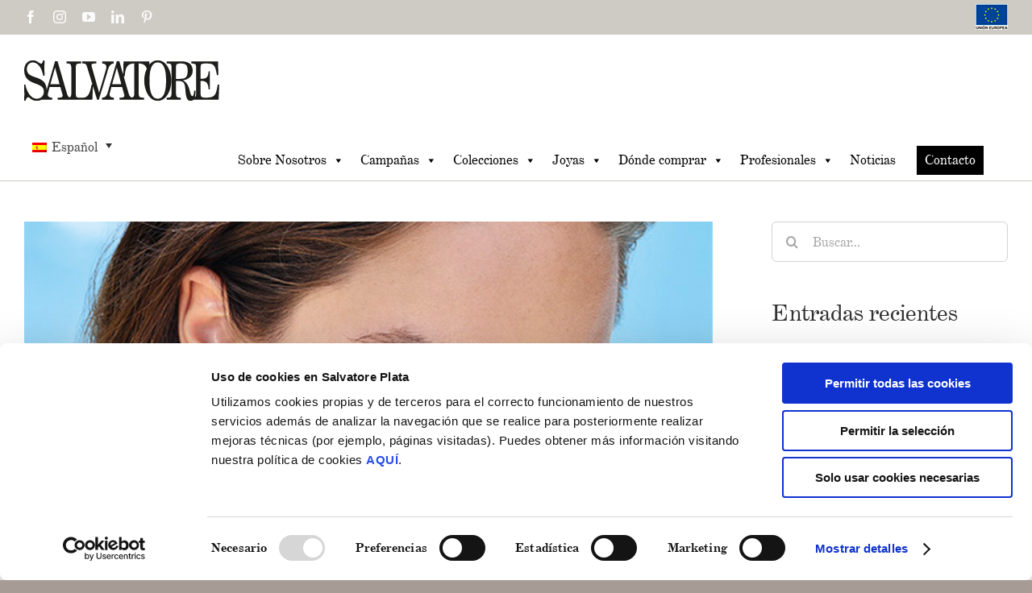

--- FILE ---
content_type: text/html; charset=utf-8
request_url: https://www.google.com/recaptcha/api2/anchor?ar=1&k=6Ld6V5MjAAAAADVELRBEQZ5JU1yfiqUuD03cEsKu&co=aHR0cHM6Ly9zYWx2YXRvcmVwbGF0YS5lczo0NDM.&hl=en&v=PoyoqOPhxBO7pBk68S4YbpHZ&size=invisible&anchor-ms=20000&execute-ms=30000&cb=51u0vn4i16wc
body_size: 48862
content:
<!DOCTYPE HTML><html dir="ltr" lang="en"><head><meta http-equiv="Content-Type" content="text/html; charset=UTF-8">
<meta http-equiv="X-UA-Compatible" content="IE=edge">
<title>reCAPTCHA</title>
<style type="text/css">
/* cyrillic-ext */
@font-face {
  font-family: 'Roboto';
  font-style: normal;
  font-weight: 400;
  font-stretch: 100%;
  src: url(//fonts.gstatic.com/s/roboto/v48/KFO7CnqEu92Fr1ME7kSn66aGLdTylUAMa3GUBHMdazTgWw.woff2) format('woff2');
  unicode-range: U+0460-052F, U+1C80-1C8A, U+20B4, U+2DE0-2DFF, U+A640-A69F, U+FE2E-FE2F;
}
/* cyrillic */
@font-face {
  font-family: 'Roboto';
  font-style: normal;
  font-weight: 400;
  font-stretch: 100%;
  src: url(//fonts.gstatic.com/s/roboto/v48/KFO7CnqEu92Fr1ME7kSn66aGLdTylUAMa3iUBHMdazTgWw.woff2) format('woff2');
  unicode-range: U+0301, U+0400-045F, U+0490-0491, U+04B0-04B1, U+2116;
}
/* greek-ext */
@font-face {
  font-family: 'Roboto';
  font-style: normal;
  font-weight: 400;
  font-stretch: 100%;
  src: url(//fonts.gstatic.com/s/roboto/v48/KFO7CnqEu92Fr1ME7kSn66aGLdTylUAMa3CUBHMdazTgWw.woff2) format('woff2');
  unicode-range: U+1F00-1FFF;
}
/* greek */
@font-face {
  font-family: 'Roboto';
  font-style: normal;
  font-weight: 400;
  font-stretch: 100%;
  src: url(//fonts.gstatic.com/s/roboto/v48/KFO7CnqEu92Fr1ME7kSn66aGLdTylUAMa3-UBHMdazTgWw.woff2) format('woff2');
  unicode-range: U+0370-0377, U+037A-037F, U+0384-038A, U+038C, U+038E-03A1, U+03A3-03FF;
}
/* math */
@font-face {
  font-family: 'Roboto';
  font-style: normal;
  font-weight: 400;
  font-stretch: 100%;
  src: url(//fonts.gstatic.com/s/roboto/v48/KFO7CnqEu92Fr1ME7kSn66aGLdTylUAMawCUBHMdazTgWw.woff2) format('woff2');
  unicode-range: U+0302-0303, U+0305, U+0307-0308, U+0310, U+0312, U+0315, U+031A, U+0326-0327, U+032C, U+032F-0330, U+0332-0333, U+0338, U+033A, U+0346, U+034D, U+0391-03A1, U+03A3-03A9, U+03B1-03C9, U+03D1, U+03D5-03D6, U+03F0-03F1, U+03F4-03F5, U+2016-2017, U+2034-2038, U+203C, U+2040, U+2043, U+2047, U+2050, U+2057, U+205F, U+2070-2071, U+2074-208E, U+2090-209C, U+20D0-20DC, U+20E1, U+20E5-20EF, U+2100-2112, U+2114-2115, U+2117-2121, U+2123-214F, U+2190, U+2192, U+2194-21AE, U+21B0-21E5, U+21F1-21F2, U+21F4-2211, U+2213-2214, U+2216-22FF, U+2308-230B, U+2310, U+2319, U+231C-2321, U+2336-237A, U+237C, U+2395, U+239B-23B7, U+23D0, U+23DC-23E1, U+2474-2475, U+25AF, U+25B3, U+25B7, U+25BD, U+25C1, U+25CA, U+25CC, U+25FB, U+266D-266F, U+27C0-27FF, U+2900-2AFF, U+2B0E-2B11, U+2B30-2B4C, U+2BFE, U+3030, U+FF5B, U+FF5D, U+1D400-1D7FF, U+1EE00-1EEFF;
}
/* symbols */
@font-face {
  font-family: 'Roboto';
  font-style: normal;
  font-weight: 400;
  font-stretch: 100%;
  src: url(//fonts.gstatic.com/s/roboto/v48/KFO7CnqEu92Fr1ME7kSn66aGLdTylUAMaxKUBHMdazTgWw.woff2) format('woff2');
  unicode-range: U+0001-000C, U+000E-001F, U+007F-009F, U+20DD-20E0, U+20E2-20E4, U+2150-218F, U+2190, U+2192, U+2194-2199, U+21AF, U+21E6-21F0, U+21F3, U+2218-2219, U+2299, U+22C4-22C6, U+2300-243F, U+2440-244A, U+2460-24FF, U+25A0-27BF, U+2800-28FF, U+2921-2922, U+2981, U+29BF, U+29EB, U+2B00-2BFF, U+4DC0-4DFF, U+FFF9-FFFB, U+10140-1018E, U+10190-1019C, U+101A0, U+101D0-101FD, U+102E0-102FB, U+10E60-10E7E, U+1D2C0-1D2D3, U+1D2E0-1D37F, U+1F000-1F0FF, U+1F100-1F1AD, U+1F1E6-1F1FF, U+1F30D-1F30F, U+1F315, U+1F31C, U+1F31E, U+1F320-1F32C, U+1F336, U+1F378, U+1F37D, U+1F382, U+1F393-1F39F, U+1F3A7-1F3A8, U+1F3AC-1F3AF, U+1F3C2, U+1F3C4-1F3C6, U+1F3CA-1F3CE, U+1F3D4-1F3E0, U+1F3ED, U+1F3F1-1F3F3, U+1F3F5-1F3F7, U+1F408, U+1F415, U+1F41F, U+1F426, U+1F43F, U+1F441-1F442, U+1F444, U+1F446-1F449, U+1F44C-1F44E, U+1F453, U+1F46A, U+1F47D, U+1F4A3, U+1F4B0, U+1F4B3, U+1F4B9, U+1F4BB, U+1F4BF, U+1F4C8-1F4CB, U+1F4D6, U+1F4DA, U+1F4DF, U+1F4E3-1F4E6, U+1F4EA-1F4ED, U+1F4F7, U+1F4F9-1F4FB, U+1F4FD-1F4FE, U+1F503, U+1F507-1F50B, U+1F50D, U+1F512-1F513, U+1F53E-1F54A, U+1F54F-1F5FA, U+1F610, U+1F650-1F67F, U+1F687, U+1F68D, U+1F691, U+1F694, U+1F698, U+1F6AD, U+1F6B2, U+1F6B9-1F6BA, U+1F6BC, U+1F6C6-1F6CF, U+1F6D3-1F6D7, U+1F6E0-1F6EA, U+1F6F0-1F6F3, U+1F6F7-1F6FC, U+1F700-1F7FF, U+1F800-1F80B, U+1F810-1F847, U+1F850-1F859, U+1F860-1F887, U+1F890-1F8AD, U+1F8B0-1F8BB, U+1F8C0-1F8C1, U+1F900-1F90B, U+1F93B, U+1F946, U+1F984, U+1F996, U+1F9E9, U+1FA00-1FA6F, U+1FA70-1FA7C, U+1FA80-1FA89, U+1FA8F-1FAC6, U+1FACE-1FADC, U+1FADF-1FAE9, U+1FAF0-1FAF8, U+1FB00-1FBFF;
}
/* vietnamese */
@font-face {
  font-family: 'Roboto';
  font-style: normal;
  font-weight: 400;
  font-stretch: 100%;
  src: url(//fonts.gstatic.com/s/roboto/v48/KFO7CnqEu92Fr1ME7kSn66aGLdTylUAMa3OUBHMdazTgWw.woff2) format('woff2');
  unicode-range: U+0102-0103, U+0110-0111, U+0128-0129, U+0168-0169, U+01A0-01A1, U+01AF-01B0, U+0300-0301, U+0303-0304, U+0308-0309, U+0323, U+0329, U+1EA0-1EF9, U+20AB;
}
/* latin-ext */
@font-face {
  font-family: 'Roboto';
  font-style: normal;
  font-weight: 400;
  font-stretch: 100%;
  src: url(//fonts.gstatic.com/s/roboto/v48/KFO7CnqEu92Fr1ME7kSn66aGLdTylUAMa3KUBHMdazTgWw.woff2) format('woff2');
  unicode-range: U+0100-02BA, U+02BD-02C5, U+02C7-02CC, U+02CE-02D7, U+02DD-02FF, U+0304, U+0308, U+0329, U+1D00-1DBF, U+1E00-1E9F, U+1EF2-1EFF, U+2020, U+20A0-20AB, U+20AD-20C0, U+2113, U+2C60-2C7F, U+A720-A7FF;
}
/* latin */
@font-face {
  font-family: 'Roboto';
  font-style: normal;
  font-weight: 400;
  font-stretch: 100%;
  src: url(//fonts.gstatic.com/s/roboto/v48/KFO7CnqEu92Fr1ME7kSn66aGLdTylUAMa3yUBHMdazQ.woff2) format('woff2');
  unicode-range: U+0000-00FF, U+0131, U+0152-0153, U+02BB-02BC, U+02C6, U+02DA, U+02DC, U+0304, U+0308, U+0329, U+2000-206F, U+20AC, U+2122, U+2191, U+2193, U+2212, U+2215, U+FEFF, U+FFFD;
}
/* cyrillic-ext */
@font-face {
  font-family: 'Roboto';
  font-style: normal;
  font-weight: 500;
  font-stretch: 100%;
  src: url(//fonts.gstatic.com/s/roboto/v48/KFO7CnqEu92Fr1ME7kSn66aGLdTylUAMa3GUBHMdazTgWw.woff2) format('woff2');
  unicode-range: U+0460-052F, U+1C80-1C8A, U+20B4, U+2DE0-2DFF, U+A640-A69F, U+FE2E-FE2F;
}
/* cyrillic */
@font-face {
  font-family: 'Roboto';
  font-style: normal;
  font-weight: 500;
  font-stretch: 100%;
  src: url(//fonts.gstatic.com/s/roboto/v48/KFO7CnqEu92Fr1ME7kSn66aGLdTylUAMa3iUBHMdazTgWw.woff2) format('woff2');
  unicode-range: U+0301, U+0400-045F, U+0490-0491, U+04B0-04B1, U+2116;
}
/* greek-ext */
@font-face {
  font-family: 'Roboto';
  font-style: normal;
  font-weight: 500;
  font-stretch: 100%;
  src: url(//fonts.gstatic.com/s/roboto/v48/KFO7CnqEu92Fr1ME7kSn66aGLdTylUAMa3CUBHMdazTgWw.woff2) format('woff2');
  unicode-range: U+1F00-1FFF;
}
/* greek */
@font-face {
  font-family: 'Roboto';
  font-style: normal;
  font-weight: 500;
  font-stretch: 100%;
  src: url(//fonts.gstatic.com/s/roboto/v48/KFO7CnqEu92Fr1ME7kSn66aGLdTylUAMa3-UBHMdazTgWw.woff2) format('woff2');
  unicode-range: U+0370-0377, U+037A-037F, U+0384-038A, U+038C, U+038E-03A1, U+03A3-03FF;
}
/* math */
@font-face {
  font-family: 'Roboto';
  font-style: normal;
  font-weight: 500;
  font-stretch: 100%;
  src: url(//fonts.gstatic.com/s/roboto/v48/KFO7CnqEu92Fr1ME7kSn66aGLdTylUAMawCUBHMdazTgWw.woff2) format('woff2');
  unicode-range: U+0302-0303, U+0305, U+0307-0308, U+0310, U+0312, U+0315, U+031A, U+0326-0327, U+032C, U+032F-0330, U+0332-0333, U+0338, U+033A, U+0346, U+034D, U+0391-03A1, U+03A3-03A9, U+03B1-03C9, U+03D1, U+03D5-03D6, U+03F0-03F1, U+03F4-03F5, U+2016-2017, U+2034-2038, U+203C, U+2040, U+2043, U+2047, U+2050, U+2057, U+205F, U+2070-2071, U+2074-208E, U+2090-209C, U+20D0-20DC, U+20E1, U+20E5-20EF, U+2100-2112, U+2114-2115, U+2117-2121, U+2123-214F, U+2190, U+2192, U+2194-21AE, U+21B0-21E5, U+21F1-21F2, U+21F4-2211, U+2213-2214, U+2216-22FF, U+2308-230B, U+2310, U+2319, U+231C-2321, U+2336-237A, U+237C, U+2395, U+239B-23B7, U+23D0, U+23DC-23E1, U+2474-2475, U+25AF, U+25B3, U+25B7, U+25BD, U+25C1, U+25CA, U+25CC, U+25FB, U+266D-266F, U+27C0-27FF, U+2900-2AFF, U+2B0E-2B11, U+2B30-2B4C, U+2BFE, U+3030, U+FF5B, U+FF5D, U+1D400-1D7FF, U+1EE00-1EEFF;
}
/* symbols */
@font-face {
  font-family: 'Roboto';
  font-style: normal;
  font-weight: 500;
  font-stretch: 100%;
  src: url(//fonts.gstatic.com/s/roboto/v48/KFO7CnqEu92Fr1ME7kSn66aGLdTylUAMaxKUBHMdazTgWw.woff2) format('woff2');
  unicode-range: U+0001-000C, U+000E-001F, U+007F-009F, U+20DD-20E0, U+20E2-20E4, U+2150-218F, U+2190, U+2192, U+2194-2199, U+21AF, U+21E6-21F0, U+21F3, U+2218-2219, U+2299, U+22C4-22C6, U+2300-243F, U+2440-244A, U+2460-24FF, U+25A0-27BF, U+2800-28FF, U+2921-2922, U+2981, U+29BF, U+29EB, U+2B00-2BFF, U+4DC0-4DFF, U+FFF9-FFFB, U+10140-1018E, U+10190-1019C, U+101A0, U+101D0-101FD, U+102E0-102FB, U+10E60-10E7E, U+1D2C0-1D2D3, U+1D2E0-1D37F, U+1F000-1F0FF, U+1F100-1F1AD, U+1F1E6-1F1FF, U+1F30D-1F30F, U+1F315, U+1F31C, U+1F31E, U+1F320-1F32C, U+1F336, U+1F378, U+1F37D, U+1F382, U+1F393-1F39F, U+1F3A7-1F3A8, U+1F3AC-1F3AF, U+1F3C2, U+1F3C4-1F3C6, U+1F3CA-1F3CE, U+1F3D4-1F3E0, U+1F3ED, U+1F3F1-1F3F3, U+1F3F5-1F3F7, U+1F408, U+1F415, U+1F41F, U+1F426, U+1F43F, U+1F441-1F442, U+1F444, U+1F446-1F449, U+1F44C-1F44E, U+1F453, U+1F46A, U+1F47D, U+1F4A3, U+1F4B0, U+1F4B3, U+1F4B9, U+1F4BB, U+1F4BF, U+1F4C8-1F4CB, U+1F4D6, U+1F4DA, U+1F4DF, U+1F4E3-1F4E6, U+1F4EA-1F4ED, U+1F4F7, U+1F4F9-1F4FB, U+1F4FD-1F4FE, U+1F503, U+1F507-1F50B, U+1F50D, U+1F512-1F513, U+1F53E-1F54A, U+1F54F-1F5FA, U+1F610, U+1F650-1F67F, U+1F687, U+1F68D, U+1F691, U+1F694, U+1F698, U+1F6AD, U+1F6B2, U+1F6B9-1F6BA, U+1F6BC, U+1F6C6-1F6CF, U+1F6D3-1F6D7, U+1F6E0-1F6EA, U+1F6F0-1F6F3, U+1F6F7-1F6FC, U+1F700-1F7FF, U+1F800-1F80B, U+1F810-1F847, U+1F850-1F859, U+1F860-1F887, U+1F890-1F8AD, U+1F8B0-1F8BB, U+1F8C0-1F8C1, U+1F900-1F90B, U+1F93B, U+1F946, U+1F984, U+1F996, U+1F9E9, U+1FA00-1FA6F, U+1FA70-1FA7C, U+1FA80-1FA89, U+1FA8F-1FAC6, U+1FACE-1FADC, U+1FADF-1FAE9, U+1FAF0-1FAF8, U+1FB00-1FBFF;
}
/* vietnamese */
@font-face {
  font-family: 'Roboto';
  font-style: normal;
  font-weight: 500;
  font-stretch: 100%;
  src: url(//fonts.gstatic.com/s/roboto/v48/KFO7CnqEu92Fr1ME7kSn66aGLdTylUAMa3OUBHMdazTgWw.woff2) format('woff2');
  unicode-range: U+0102-0103, U+0110-0111, U+0128-0129, U+0168-0169, U+01A0-01A1, U+01AF-01B0, U+0300-0301, U+0303-0304, U+0308-0309, U+0323, U+0329, U+1EA0-1EF9, U+20AB;
}
/* latin-ext */
@font-face {
  font-family: 'Roboto';
  font-style: normal;
  font-weight: 500;
  font-stretch: 100%;
  src: url(//fonts.gstatic.com/s/roboto/v48/KFO7CnqEu92Fr1ME7kSn66aGLdTylUAMa3KUBHMdazTgWw.woff2) format('woff2');
  unicode-range: U+0100-02BA, U+02BD-02C5, U+02C7-02CC, U+02CE-02D7, U+02DD-02FF, U+0304, U+0308, U+0329, U+1D00-1DBF, U+1E00-1E9F, U+1EF2-1EFF, U+2020, U+20A0-20AB, U+20AD-20C0, U+2113, U+2C60-2C7F, U+A720-A7FF;
}
/* latin */
@font-face {
  font-family: 'Roboto';
  font-style: normal;
  font-weight: 500;
  font-stretch: 100%;
  src: url(//fonts.gstatic.com/s/roboto/v48/KFO7CnqEu92Fr1ME7kSn66aGLdTylUAMa3yUBHMdazQ.woff2) format('woff2');
  unicode-range: U+0000-00FF, U+0131, U+0152-0153, U+02BB-02BC, U+02C6, U+02DA, U+02DC, U+0304, U+0308, U+0329, U+2000-206F, U+20AC, U+2122, U+2191, U+2193, U+2212, U+2215, U+FEFF, U+FFFD;
}
/* cyrillic-ext */
@font-face {
  font-family: 'Roboto';
  font-style: normal;
  font-weight: 900;
  font-stretch: 100%;
  src: url(//fonts.gstatic.com/s/roboto/v48/KFO7CnqEu92Fr1ME7kSn66aGLdTylUAMa3GUBHMdazTgWw.woff2) format('woff2');
  unicode-range: U+0460-052F, U+1C80-1C8A, U+20B4, U+2DE0-2DFF, U+A640-A69F, U+FE2E-FE2F;
}
/* cyrillic */
@font-face {
  font-family: 'Roboto';
  font-style: normal;
  font-weight: 900;
  font-stretch: 100%;
  src: url(//fonts.gstatic.com/s/roboto/v48/KFO7CnqEu92Fr1ME7kSn66aGLdTylUAMa3iUBHMdazTgWw.woff2) format('woff2');
  unicode-range: U+0301, U+0400-045F, U+0490-0491, U+04B0-04B1, U+2116;
}
/* greek-ext */
@font-face {
  font-family: 'Roboto';
  font-style: normal;
  font-weight: 900;
  font-stretch: 100%;
  src: url(//fonts.gstatic.com/s/roboto/v48/KFO7CnqEu92Fr1ME7kSn66aGLdTylUAMa3CUBHMdazTgWw.woff2) format('woff2');
  unicode-range: U+1F00-1FFF;
}
/* greek */
@font-face {
  font-family: 'Roboto';
  font-style: normal;
  font-weight: 900;
  font-stretch: 100%;
  src: url(//fonts.gstatic.com/s/roboto/v48/KFO7CnqEu92Fr1ME7kSn66aGLdTylUAMa3-UBHMdazTgWw.woff2) format('woff2');
  unicode-range: U+0370-0377, U+037A-037F, U+0384-038A, U+038C, U+038E-03A1, U+03A3-03FF;
}
/* math */
@font-face {
  font-family: 'Roboto';
  font-style: normal;
  font-weight: 900;
  font-stretch: 100%;
  src: url(//fonts.gstatic.com/s/roboto/v48/KFO7CnqEu92Fr1ME7kSn66aGLdTylUAMawCUBHMdazTgWw.woff2) format('woff2');
  unicode-range: U+0302-0303, U+0305, U+0307-0308, U+0310, U+0312, U+0315, U+031A, U+0326-0327, U+032C, U+032F-0330, U+0332-0333, U+0338, U+033A, U+0346, U+034D, U+0391-03A1, U+03A3-03A9, U+03B1-03C9, U+03D1, U+03D5-03D6, U+03F0-03F1, U+03F4-03F5, U+2016-2017, U+2034-2038, U+203C, U+2040, U+2043, U+2047, U+2050, U+2057, U+205F, U+2070-2071, U+2074-208E, U+2090-209C, U+20D0-20DC, U+20E1, U+20E5-20EF, U+2100-2112, U+2114-2115, U+2117-2121, U+2123-214F, U+2190, U+2192, U+2194-21AE, U+21B0-21E5, U+21F1-21F2, U+21F4-2211, U+2213-2214, U+2216-22FF, U+2308-230B, U+2310, U+2319, U+231C-2321, U+2336-237A, U+237C, U+2395, U+239B-23B7, U+23D0, U+23DC-23E1, U+2474-2475, U+25AF, U+25B3, U+25B7, U+25BD, U+25C1, U+25CA, U+25CC, U+25FB, U+266D-266F, U+27C0-27FF, U+2900-2AFF, U+2B0E-2B11, U+2B30-2B4C, U+2BFE, U+3030, U+FF5B, U+FF5D, U+1D400-1D7FF, U+1EE00-1EEFF;
}
/* symbols */
@font-face {
  font-family: 'Roboto';
  font-style: normal;
  font-weight: 900;
  font-stretch: 100%;
  src: url(//fonts.gstatic.com/s/roboto/v48/KFO7CnqEu92Fr1ME7kSn66aGLdTylUAMaxKUBHMdazTgWw.woff2) format('woff2');
  unicode-range: U+0001-000C, U+000E-001F, U+007F-009F, U+20DD-20E0, U+20E2-20E4, U+2150-218F, U+2190, U+2192, U+2194-2199, U+21AF, U+21E6-21F0, U+21F3, U+2218-2219, U+2299, U+22C4-22C6, U+2300-243F, U+2440-244A, U+2460-24FF, U+25A0-27BF, U+2800-28FF, U+2921-2922, U+2981, U+29BF, U+29EB, U+2B00-2BFF, U+4DC0-4DFF, U+FFF9-FFFB, U+10140-1018E, U+10190-1019C, U+101A0, U+101D0-101FD, U+102E0-102FB, U+10E60-10E7E, U+1D2C0-1D2D3, U+1D2E0-1D37F, U+1F000-1F0FF, U+1F100-1F1AD, U+1F1E6-1F1FF, U+1F30D-1F30F, U+1F315, U+1F31C, U+1F31E, U+1F320-1F32C, U+1F336, U+1F378, U+1F37D, U+1F382, U+1F393-1F39F, U+1F3A7-1F3A8, U+1F3AC-1F3AF, U+1F3C2, U+1F3C4-1F3C6, U+1F3CA-1F3CE, U+1F3D4-1F3E0, U+1F3ED, U+1F3F1-1F3F3, U+1F3F5-1F3F7, U+1F408, U+1F415, U+1F41F, U+1F426, U+1F43F, U+1F441-1F442, U+1F444, U+1F446-1F449, U+1F44C-1F44E, U+1F453, U+1F46A, U+1F47D, U+1F4A3, U+1F4B0, U+1F4B3, U+1F4B9, U+1F4BB, U+1F4BF, U+1F4C8-1F4CB, U+1F4D6, U+1F4DA, U+1F4DF, U+1F4E3-1F4E6, U+1F4EA-1F4ED, U+1F4F7, U+1F4F9-1F4FB, U+1F4FD-1F4FE, U+1F503, U+1F507-1F50B, U+1F50D, U+1F512-1F513, U+1F53E-1F54A, U+1F54F-1F5FA, U+1F610, U+1F650-1F67F, U+1F687, U+1F68D, U+1F691, U+1F694, U+1F698, U+1F6AD, U+1F6B2, U+1F6B9-1F6BA, U+1F6BC, U+1F6C6-1F6CF, U+1F6D3-1F6D7, U+1F6E0-1F6EA, U+1F6F0-1F6F3, U+1F6F7-1F6FC, U+1F700-1F7FF, U+1F800-1F80B, U+1F810-1F847, U+1F850-1F859, U+1F860-1F887, U+1F890-1F8AD, U+1F8B0-1F8BB, U+1F8C0-1F8C1, U+1F900-1F90B, U+1F93B, U+1F946, U+1F984, U+1F996, U+1F9E9, U+1FA00-1FA6F, U+1FA70-1FA7C, U+1FA80-1FA89, U+1FA8F-1FAC6, U+1FACE-1FADC, U+1FADF-1FAE9, U+1FAF0-1FAF8, U+1FB00-1FBFF;
}
/* vietnamese */
@font-face {
  font-family: 'Roboto';
  font-style: normal;
  font-weight: 900;
  font-stretch: 100%;
  src: url(//fonts.gstatic.com/s/roboto/v48/KFO7CnqEu92Fr1ME7kSn66aGLdTylUAMa3OUBHMdazTgWw.woff2) format('woff2');
  unicode-range: U+0102-0103, U+0110-0111, U+0128-0129, U+0168-0169, U+01A0-01A1, U+01AF-01B0, U+0300-0301, U+0303-0304, U+0308-0309, U+0323, U+0329, U+1EA0-1EF9, U+20AB;
}
/* latin-ext */
@font-face {
  font-family: 'Roboto';
  font-style: normal;
  font-weight: 900;
  font-stretch: 100%;
  src: url(//fonts.gstatic.com/s/roboto/v48/KFO7CnqEu92Fr1ME7kSn66aGLdTylUAMa3KUBHMdazTgWw.woff2) format('woff2');
  unicode-range: U+0100-02BA, U+02BD-02C5, U+02C7-02CC, U+02CE-02D7, U+02DD-02FF, U+0304, U+0308, U+0329, U+1D00-1DBF, U+1E00-1E9F, U+1EF2-1EFF, U+2020, U+20A0-20AB, U+20AD-20C0, U+2113, U+2C60-2C7F, U+A720-A7FF;
}
/* latin */
@font-face {
  font-family: 'Roboto';
  font-style: normal;
  font-weight: 900;
  font-stretch: 100%;
  src: url(//fonts.gstatic.com/s/roboto/v48/KFO7CnqEu92Fr1ME7kSn66aGLdTylUAMa3yUBHMdazQ.woff2) format('woff2');
  unicode-range: U+0000-00FF, U+0131, U+0152-0153, U+02BB-02BC, U+02C6, U+02DA, U+02DC, U+0304, U+0308, U+0329, U+2000-206F, U+20AC, U+2122, U+2191, U+2193, U+2212, U+2215, U+FEFF, U+FFFD;
}

</style>
<link rel="stylesheet" type="text/css" href="https://www.gstatic.com/recaptcha/releases/PoyoqOPhxBO7pBk68S4YbpHZ/styles__ltr.css">
<script nonce="_iOYoWbs4kDtMYDE2Zn1CQ" type="text/javascript">window['__recaptcha_api'] = 'https://www.google.com/recaptcha/api2/';</script>
<script type="text/javascript" src="https://www.gstatic.com/recaptcha/releases/PoyoqOPhxBO7pBk68S4YbpHZ/recaptcha__en.js" nonce="_iOYoWbs4kDtMYDE2Zn1CQ">
      
    </script></head>
<body><div id="rc-anchor-alert" class="rc-anchor-alert"></div>
<input type="hidden" id="recaptcha-token" value="[base64]">
<script type="text/javascript" nonce="_iOYoWbs4kDtMYDE2Zn1CQ">
      recaptcha.anchor.Main.init("[\x22ainput\x22,[\x22bgdata\x22,\x22\x22,\[base64]/[base64]/MjU1Ong/[base64]/[base64]/[base64]/[base64]/[base64]/[base64]/[base64]/[base64]/[base64]/[base64]/[base64]/[base64]/[base64]/[base64]/[base64]\\u003d\x22,\[base64]\\u003d\x22,\[base64]/[base64]/CrXzDgMK6JXjCl8KEwqE5wqTCuR/[base64]/DhsOHXMK3SVgaB8OcAMOgw5fDmD3DlMOqwqYlw7BvPEp4w5fCsCQ5V8OLwr0fwozCkcKUA2Evw4jDlhh9wr/Dn0AtClvCjFzDg8OGSUN4w4TDlsOqw5AAwpXDnzvCrnvCp1PDkF4zDyDCs8Kkw4lFJ8K7Hi5Hw7MWwqoSwojDiTkVKsO1w73DtMOhwovDjsKDFMKKLsOJG8OyRMKbG8ODw4DCk8OHecKwWUFTwojCpsOiEMKGfMO7eyHDtQ/CkcOOwqzDo8OVJxRVw6TDmMOOwqRkw6bCv8OMwqHDpcK6GnTDoEXCsF3CoFPCrcKNBXHDgUMzaMOsw7I/C8Orb8ORw7A0w63DpVPDjiggw6HCpMOQw5cwS8KADwIoE8OkIHDClRDDpsO4TA8OQsKzRCQuwrNyWkPDsn0pFFHCkcOCwpw0Tz7CoAjClkLDiAMRw5J/wobDt8KDwoHCm8KBw5jDp3PCgcKNP2XCj8OLCMKkwqcrJcK6cMOuw4MCw6kdDzLDojHDp3wNVsKLIUjCow7DvXUidlhGw5U1w758woM9w5bDilDDvMKLw4w2esKiDWXCkCQWw7nDkMOxdl54XMOWMsOAZ0DDkMKxK3Zjw6prDsK0WcKcDEpNHMOPw7DDoUdawrQ/[base64]/CvhUGTsO3ccKfAkJdw7/DjV3Dt8K9UcK1WsK/IMOqQsKQD8ODw6xKw5ZHOBrDgislLTfDjHHCvT8DwqhtBwQwBgsYKlTCu8OMYMKMAsK9w7fCojrDviLCr8O0wqXCly9Bw7TCocK4w4EII8OdTcOxwr/DpzrDsA7DgTklZcKwdWPDphBTL8Kzw7dDw69ZfMKHfzIjw4/Cgjt2P1gmw4bDlMK3ODDClMOzwqzDkMOlw5U9WHpdwonDv8K0w5NifMKow4LDn8KyEcKJw4rDosKQwo3CumMgEMKXwrxnw5R7EMKHwqvCtMKmPwjCmcOhbw/Cq8KFORrChMKVwoDCqlvDmhXCgsOYwqt8w43CpcOyEWHDmRzCoVzDqcOTwpvDvzzDgEkww4AULMOaX8OUw5vDlxDDjiXDiT3Dvzp3K3sDwpsJwq3CoysIHMOnF8ORw6NdXR4owog3XVTDry3Ds8O/[base64]/[base64]/[base64]/ChsK2wph0IMKcYMKlwpXDlsOFw5hIw6bDjhvChcKiwo0sbWFvIRJNwq/[base64]/DgcK7XcOSGMOqMhF3S8OmYcOefBdELibCt8OIw7B5aMO/bG8RDFR9w5vCl8ONCjzDvTLDtCjCgwjCvMKpwqpuLMOPw4HCjg/CncOJazDDvF0wFhZBasK8bsKwdALDvjV2wqkGLQDDp8K/[base64]/CnCFPwpdTwpwoJHcIwpTDlsO7ecOeW8KsVcK0b1Y0wqFUw7rDolHDtw3Ck3djFMKnwpoqLMO5wpMpwpPDoX/[base64]/Cp10uwqnCsRZYO0bDhcO2M1QcaS9lwrDDoERdLywnwr9ENcOdwrMEb8KjwqEUw5EFQsOnwo/DoV41wpXDsk7CpsOKciPDjsKgZMOuZ8K5wp/DhcKgMGhOw7LDoBFTNcKwwqpYdh7CkDU/w4YSH2JwwqfCmGtaw7TDscOifsOywpDDmQ3CvmMzw53CkylucmVWMWDClyRXEsKLICLCksKjw5V4X3J0wqs0wogsJG3CscKfanNnPU89wpjCscO9GDPCoFPCqn4WZMOzV8KLwrUbwozCv8Oxw73Ct8OVwpg2MsKSwpFxKMKfw4HCn0HCrMO+wp/Cnjpqw5PCh1DCmwHCr8O/Wy/Dj1Jgw6zDmxBjw7DCo8Kcw5zDrmrClcO0w7kDwoPDo3vCsMOkGwImw4LDozfDvsKxXsKMYMOybRzCrg90dsKIR8OsBxLCpcODw45tWmbDm2wTb8ODw4HDhcKDH8OINcOMbsKsw43Ch2LDvh7Dl8KuccKrwq5QwpzDuT58dArDi0vCpUx/TFFFwqTDoVzCvMOmBBHCpcKPOsKwecKkUEXCisKdwrnDtsKzVxDCjibDnEAXw5/[base64]/wrbCg3jDlQLCqF/DhMOzUsKIMMOEX8ObwqzDsMOoBVDCrmZJwrMjwpIdw6/CuMKYwr1UwrHCr3UGWFEPwoYaw6/[base64]/w5EKMxDDtBxew5jCphFQw5FuTWJKw5gXw75Fw5jCksKoOMKzcB4Pw7UdOMKnwo7CvsODOmPCuEkMw7ZswoXDhMKaQE/DjsOiU3nDr8KqwrrCtcOtw6bCg8K+U8OMdwfDkMKVCcOnwo8gGCnDl8Oxwp0BeMKqwqLDphAIAMOGXMKlwqPCjsKXDj3Cg8KeHsKow43CgBDCgyfDucKNMS5Fw7jDk8ORRzBIw7Brwq96KcOEwrRqE8KMwp7DqwjChxUeEMKFw6PCpi5yw7vCrAs9w5VHw4ANw7c/BkLDlT/CpRnChsOPQ8OuTMK0w4XDhcOywrkowoLCssKIPcO5wpsDw7NWEi4ZHEcxwpPChcOfGxfDvsObCsKuUsOfNi7CosKyw4HDpUxvKQ3DpcOPA8OBwo0gYgbDqEo+wqnDty7Cn1LDmMOQbMOja0XDhx/DpAnCj8Orw5HCrcOvwqrDtz8rwq7CvsKBPMOqwpBMQcKZK8KqwqcxDcKWwrtGKcKDw7/CtQwMdD7Dq8K1ZRNAwrAKw5TCmMOiYMKbwp4Ew5/[base64]/OcOUYMKLMSoFfUdZO8KLw7g2GRzCtsKCwojCoiZ4w4PCjw8WOcKjXzTCjcKfw5LDtcOfWR14IMKOblvCsAMtw4TCpsKNKcOYw53Drx3DpgHDoGfCjVrCtcOjw6TDhsKhw4xywr/DiUHDksK/IBgtw6YDwoHDp8O5wqLCgMOEwohmwpnDkMK6J1TCjmbClFJYNMOzWMOpCGN4KlbDlFoJw6oywrbCqXkPwowUw4pvAAnCtMK1w5jDvMOkQsK/M8O6TgLDt1TCkhTChcKlJSfDgMKyKmwlwqXDoTfCjcOwwrrDjS7Crhsjw6h4YcOEcnkUwpkwEw/Ch8Ktw4dEw5AsfHXCqkF6wrg5w4fDuWrDsMO0w5tQJT3DiDnCo8O8P8KXw6F+w5EVP8OIw7DChVfDlirDrsOMQcOHSXXDkCgpPcOJNg4Zw57Cs8O8VhTDjsKRw5pwRS/DrsKQw4fDhcO6w6RJHFjCsRbChsKrJzxPDMOuQ8K5w4TCi8KEGVV9wqYGw4zDmsO7dcK2b8O9wq0hdSjDsGMdXMOFw5dMw5LDl8O0QMKewpzDrz5vDnzChsKhwqnCtxvDscOhYsOYBcOybxDDrsOLwq7DkMOqwpzDgsKDajfCtiplwpg3NcKsOcOgag7CgCk/ZBwOwrTCp2IobjVsUMKvO8KCwoolwr5Wf8O3AwPDn2LDiMKsVEHDtkpmBcKnwqXCqjLDlcKDw7ltdjbCpMOCwqTDuHk4w5jCrAPDh8OMw5bDqxXDng/CgcKCwo5YXMKQJMKuwr1DeU7DgmsScsKvwoQXwofClFnDjW7CvMOJwqfDkBfCmcO6w4bCtMK/CXMQEMOcw5DDqMOsSjjChW/[base64]/ChSEvwrcHaAZ5wp5Nw7HDiMOeQhQTw49Aw7jDv8KaM8OEw7RAw48KL8K+wogGwpHDqDFdDhhGwoADw4XCpcKgwpfCuDB+wqdVwpnDvRDDusKaw4AkccOnKxTCsGcydFTDgMOYJ8Kuw5VncWjCkDMlVsOBw5LCisKuw53CkcK0wrrChcOYLgzCnMKNLcK/wqnDlAtCDMOVw7XCs8K9wrnCkkHCh8ONMHVVIsOkCMKhXQJEI8OROFnDkMK9U1RAw4AJYxZIwpHCtsKVw4vDksKbHDpFwo1Wwq41w4fCgDd0wqFdworDu8OTbMKRw77CsgfCh8KlNzAiWsKrwovCtFcjZWXDuC/DqGFqwqvDmMKBSDnDkDkYBMOawrDDknzCgMOHwplOw7peCUQrBmFQw5XCssKWwrNAPGXDoBrDmMK0w63DlHPDqcONOizDocKNP8KrZ8Kcwo7ChjrCt8Kxw6vCkV3CncKMw4TDuMOBw617w7YrOMOwSyvCicKYwp7Cj0fCj8OHw6DCoDgSIsO5w4/DnRLDtkfCisKvC1bDmQHCncKIEGPCg3cwXcKDwrzDhAw6Xw3Cq8K6w58VVQkTwoXDkSnDj0N3U21Lw5TDuQ8gaFhvCQbChlgGw6LDoW/[base64]/wolqw5nDrnELK8OOw43DusOlw4TCtsKUwozDoDcYwrrDicO5w4hgBsKzwpYiw7TDil3DhMKMwqLDuyQow5duw7rCp0rCuMO/wpVGSMKhwqbCo8K5KDHDlkEcwpHCoisEVsOlwpQAdkzDtcKHRELCmsO/SsK5S8OLWMKSY2zCh8OLwpjCkMK5w7LCgHNaw4xbwo5WwocpEsKlwqEseXzCgsOtPWXDuh09eDoVZDHDlsKjw6zCg8O8wpPCjlrDiBt5GgzChn0qHMKVw5zCjMO6wpDDpsOCL8ObaRPDtcKXw7g8w45gLsO/ZcOJUsKFwphFGzx7a8KFBMOhwqXCnGNbJnTCpcO6Oh1LRsKhecOQVAhXZsKhwpRfwq1mEFDCgk0/w6nDoDgKIW1Xw63DvMKdwr8yC17DiMOywogFcAAKw5Y2w68sPcKRMz/ClMO6wovCjB9/[base64]/Cu2XDtj9vwqwfwqvCo3gNw5XDp8KGwqM/I0fDpGfDj8OGMl/[base64]/CtcKlw77CtGExwqMCLEXCicOEwpt2wo98woo7wofCnxPDi8OVZATCj3AQNhvDpcOWw7HCqcK2aAx/w7jCqMORwpFiw4M3w4tDHBfDtFfDhMKgwqvDlcKSw5R9w6/CgW/DoA9jw5nClMKTE2s5w5oCw4rCo2YsasOvDsO/dcKQE8OewpXCryfDmcOyw7/DtnYrNMKjeMOxMEXDry15TcKrUMKYwpvDgHkFW3HDh8K3wrnDgcKlwoEILCbDryPCunUKF21jwrV2GcO8w6vDqsKKwrPCnMOWw4LCicK6LsKzw5opNsOnAD0CDWXDpcOOwp4Iw5sCwqMFJcOzwoLDvSRqwoN9TltZwrxPwpJDW8K4M8OZw7nCkMOrw4t/w6LChsOKwpjDuMO3TBfDjF7DoAgOLRQnHhrCsMObfMODIcKAVcK/AsK0fcKvMsO/[base64]/[base64]/wqzDvDFAfsOMVsKYb8KXw4oPPzESL0DDvcO/HTkkwovCpAfCiAnCgsKNScKywqNwwoJPwod4w5bCkxPDmyVWZUUXSErDghDDmBPCoCFUJ8KSwo1twrbCjUTCpsKZwr3Dj8KzYUjCu8KQwr05wrPCssKdwrIXW8KeQ8O6wo7Dr8OrwohNw7kEOsKXwo3Ch8OAKMKbw7Y/PsOjwo42bWLDri7Di8OrbMO7SsOfwrbDmDAKXsO4ScOdw75owoEEwrZ8w4Vyc8OMUkfDgVklw6cKFHBDFgPCoMKCwpo2TcOgw6fDqcOww5RDVRULKcO/[base64]/w4M9E8KjVMKwPAh/[base64]/dsOQwobDjGNUwqPDtCcew4Zvw7vDlhcswqzDqsObw6l/PMKdWcOEdR/CgzVTaUAqP8O3YcOgw5cEJFfDohzCi1bDiMOkwqLDj14HwoDDlE7CtATCl8OuOsONSMKfwpXDk8OKV8Kmw6TCnsK2LcKCw7VGwrkxMMKQNcKTBsOLw40ueEvCvsOfw4/[base64]/DiSp5Mws3c1Zfwo7CqcOHMcKNGsO0w4LCtz3CjmzCowdlwrl2w7vDhWYfHT9lFMOYchVYw7jCp3HClsKnw4x6wpPCpcKZw6/Cq8Kww50lwovCgAhWw43CucKvwrPCnMOawrnCqD4vwpEtw6/DoMORw4zDtQXCi8KDw5BmNX8EEAbCtVNvcU7DhQHDmiJ9WcKkw7bDskDCh3JEHsK4woN+DsKFQQ/CtsK9w7hoJ8OyeRfDq8Ozwo/DusO+wrTDizTCuls6Si8vwqXDkMOaDcOMTxVHcMOiw6J9woHCgMKOw7DDu8KFwpjDicKUCAfCrFgNwpUbw4DDlcKsexvCvQ1RwrU1w6bCj8OFwpDCqV0+woXCpU0/wrxeD1zDpsKBw4jCo8OzUxJnVTtNwo3CjsOIIF7DoD9AwrXCln4dw7LDv8OdZRXCnAHClSDCmwrCn8O3R8ORwpFdHcKpZMKow5QoHcO/wqtoEsO5wrFbfxnCjMKAesO8wo1JwqdBVcKYwpnDuMK0wrXDksOhVDdYVHsSwoc4WQbCu05ww6jComJtVFPDmsOjOSknGm/DlsOTw6gkw5fDg3PDsHbDtATCusOgUGYCNU0XFHQAYsKGw6xGDTwnQ8K/ZcOXBsOIw549Rm0aZQFewrTCg8OqY1VgPjHDtcK+w70ew4HDvwwzw5M9RAoqUMKhwqhUN8KMZD1KwqXDoMKawqINwqIiw40rBcONw5jChMKEMMOAYm9swoLCq8O/w7vCoFjDoCbDscKHU8O0PG9Aw67CnsKTwpQAB2JMwrvDp1DDtMOefsKJwpxjWDrDrzrCj0JDw55gGjRDwr9Pw73Dn8KCHXbCkWnCpMKFSgPCmC/Dj8OKwp9AwqfDmMOEKmDDq2RzHiHDq8ODwrnDrcKJwpVnVsK5VcKbwqU7XSoBIsOSwpQswoVZD1VnAjQEVcOAw78gLQEgXFXCtsOGJ8K/wpLDjH/CvcKdYD/[base64]/CnlTCkkBLC8K8asKsLHoXw7o7TsOwwrJwwpF7ZsK7w6wNw79uWsO/wrxNDsOuMsO3w6ESwpE5P8OGw4VZZg98USNSw5QRKQzDgnx0wqTDvGfDiMKeZDXCm8OXwobDlsOFw4cmwpwueSUwE3ZEA8KiwrwiY2hRwp5yfMOzwprCo8KzN07DqcKNwqlNCVjDrwYJwpcmwp1IP8OEwr/CsAhJG8OLwpIbwobDvwXCp8OUK8KzM8OWI2HCpT7CvcOUw6rCiSIKbMKSw6DCs8OjDlPDhsO9wrYpwoTChcO9EsOCwrvCtcKXwoLDv8KQw6TChcOhb8O+w4nDl2A/[base64]/CrzLDvcK1wq8/[base64]/wq7CpnYiNsOiWsOkW8OJwpXCkMOPw6jDsG08WsKyLMO6UWYUwr/Du8OpMMK+X8Kxe2NGw6/CqzYFDSAKwpzCuTrDp8Kow4XDu3HCv8OPJz7CgcKiDcKkwqDCuElQTsKiLMKDJsK+FMO8w5XCkFfCoMKrfWEtwp9cBMOqDW01PMKfFcO7w5LDh8Kww6HCpMOCOMODRA4EwrvCqcKBw5s/wqrDg2TDkcK5wrXDuEbCtAvDq1AIwqHCsFdEw4rCoQ/DvkBOwoHDgUPDocO9VFnCgcOZwqlWdcKoGFk1H8KFw4Niw4zDpcKOw6TCjg0jK8Olw5rDq8KuwqZdwpQVQsKSVVbCvGfCicOSw4zCocKAwooGwrHDoG7Doz/DjMKgw7ZdaFdFXXvCgFHChiPCpcO6w5/DscOWWsODccOswpQSDsKUwoxcw4h6woFZwqNnJcO2w4/CgifCgsKcTnYFD8KAwojDpgMKwp1wZ8KmMMOJLhjCsXtoLmHCiitgw4w/SsK+FcK9w4PDmnHClmPDm8O4bMOTwqLDpnnCgl/ChnXCiwxBOsOBwqnCmhMhwr9Yw6zCvllDMHk0ATNbwqfDoSTDq8ODU1TCl8OmWl1Sw6Yiw6lWwqp+wqnDpA9Kw6fDqk/DnMO4LEvDsxBIwovDl2t+OgPCgDQgdsKWTVjCgXcgw5TDssKiwqkTcnjCoF0JJMKzFcO1w5fDggvDu3vCkcK7B8KUworCvsO1w5hGNQTDqsKGe8Kiw7Z9GcOCw5kewrTCn8KcGMK/w5kvw5tgesKcWlfCt8Oswq1Pw4vCqMKew4HDhcOTMTLDgMONGTTCpkzCi3vCl8Onw5cxZ8OjcEtBJidDZEQzw5LDoikaw5DCqTnDpcOXw5w5w67DsWAzeQbDpVokF1TDjhM1w44JFAvCv8O1wp/CtTVaw4xLw6HDlcKiwqDCp2PChsOJwqQLwrzCmMK+YMKbO04Iw4AsRsK7e8KeHTtQSMOnwprCiR/[base64]/woIMwrLCt2xidMKcUMKEW8O/w4TDumddOMOEwr/CnsKew7fClsKvw7nDvmIawr81DEzCtcKbw7BLIcOvR01JwqI7L8OawrDChiE5wp/CuSPDuMOkw60xNDnDmsOlw7k7WATDm8OJAcOTTcOhw4UCwrc+KE7DvsOlIMOlGcOoPEDDkF0rwoXCvsOZEnPDsWTCkDBWw7TChwo+J8OlJ8OwwrjCln0rwpLDimbDmmfCvz/CqVTCoy3DgsKTwpcDB8KWfVzCqDbCvMOBQMOdVHfCp0TCoX3Dvi3CgcOCAg9vw7J5wqjDp8K7w4jDtXvCq8OVw6TCj8OYWzHCuWjDj8OoIcKSXcOndMKLfMKjw4LDtsOjw5NpLGHCgXjCusOHf8ORwr/CgMORRgcZb8K/w4NWSF4dwp5mX07Dn8OOF8Kqwq0eX8Kgw6QMw7fDnMKLw6/Dj8Oww6DCtcKIUhzCniEHwoLDgh3Cn1fCqcKQJMOQw7ReIcKiw49afMOrwpF0Wlwiw41vwovCqMK6wq/Dn8OtXVYBbcOvw6bCn0TCj8KcbsK6wqnDlcOVw5jCgRXCocOKwrpFKcOXPVIvGsOkMHXDsFE0fcKsNsKFwpJdOcO2wqXDlhwjAm8Zw4oFwr3DksOawq/[base64]/VRJBwrDDh8KAw7zDqx50woMlwr3DqT7CoRnCocOAwq7Crx4GbsKGwqbDkSzCkRspw4N4wrrDncOAJThhw6IDwrTCtsOow7RSLUDDq8OaHsOJGsKIK0omVgQ+HsOCw4w1ISHCqcKgacKrZ8OrwrjCpcOwwqpbbMKJD8KpYEpqLMK0fMOEFsK/w4oYEcOjw7XDhcO7eyrCkVzDrcORD8KawpMXw57DlsO/w6LCj8KfI1rDjsO+K3HDnMKVw77Ci8K7Q3HDo8O3cMKgwq4ywqzChcKybTvCu3daTsKAwqbCil/CvVh1QFDDjMOMZ1HCvkbCi8OJTgN4GH/DmRHCkMKcVxHDqhPDh8OxT8O9w7A2w7DCgcO4w5J6w7rDhQ5cwqzClhDCqxbDk8KKw4dAXBXCr8K9woTCiUjDtcKHNcO1wq86GsOcMWnCtMKmwrjDkmTCgF90wro8GlFhMREewoQfwqzCvGJXBcKVw79SSsKWw7/[base64]/Du07DuDFqw4zDj8KcVcKyFUDDlcKqw7p/wpnCmW8Bf8KlM8KWwps+w54ow6QxLMKbaBcWwr/DhcKew6vCnG3DqMK6wqQCw7M6bU8vwowwJElqfsKFwp/DuCbCkMKyDMOrwqRawrPDgz50wrPDrsKkw4ZFbcO0E8Kww7hPwpXDkMOoIcKGNRQuw7ArwrPCv8OGPsOWwrPDm8K8wq3Cq1UBHMKcw4JBX3tGw7zCgzXDmhTCl8KVblrCggTCm8KNMBdpIkMjX8Odw5xVwqghGSzDvGZPw7rChCBUw7XCox/[base64]/CoUYpwoQqw6vDqynCgj1YZDs7wphVLMKpwpbCgsOIwqjDscKSw5sxwqNWw6x7wpI/[base64]/DtlLDvm83M8OZC8Kfw7zClsKZcw3DgcK4d1fDp8OhPMOnDgAxGcO2wqjDlcKwwqbChkbDrsOLMcKtw6DDvMKRWcKCB8KKw5tWNUcHw5bCln3Cn8OeX27DtlTDsU48w4fDpwlBfcKOw4nCsU/Cmzxdw5APwqvCgWHCuTzDqwLDicKhCMOzwpFIccOmClDDkcO0w77Dn1YiPcOIwrrDhXPCrXJGGcKgYnLDmcKycxjCiDnDuMKlHcOGwqJ7WwnCrjnDoBJ5w5LDqnfDvcOMwogAOx5/WgJsNCI+NcO0w54mYnHDlsOLw4jDjsOtw4fDvl7Dj8Kjw4TDrcOHw7ksZWzDlXQKw6HDl8OUEsOAwqbDs3rCqEoewpkpwqdkS8OBwqPCgcOyZWphOB7DrSxewpXDhsK9w6RYdHfDlGgDw5t/[base64]/wrHCtcKMXnVpw67CqX5Uwp0pCMOHUjkedCAPAsKmw6PDtMKkw5jCrsOZwpRQw4VdFz7DqsKcNm7CjRccwrlldcOewobCkcKKwoHDrMO2w41xwoxawq/Cm8K+McO6w4XDhlJ5F2jCqsO4wpd5w5dmw4kGwpfChmIZBBcbIntNQcO6CMOHVMKHwobCv8KWSsO9w5ZfwpBPw7AzLgrCtAgVCwbCjk3CisKNw6fCuHBJXcOcw6jClMKTQ8O6w6vCo2plw7/CmmUMw4NiDMKaCljCjytDH8OgAsOOFMKTwq0wwpxWa8Ojw6/CucObRkDDjsONw5nCnMOnw7pYwqp6VFMRwpbDtWYCLsKwVcKMecOew6QLbgHCl1JiEGdZwobCrsKxw7Vjb8KfMSZnLAYxO8ObSi09OMOsCsKoFHcEfMK0w5vCu8KuwofCncOVWhbDscKFwoXCmDRCw7dZwp/DqTbDi3rCl8Oew7HCp1QvQmxdwr8NOVbDgjPChU9OH1ZnPsKYcMKCwpHCnD4dagzCisKJw5nDhSvCpsKaw4LCjwIaw4haSsO+BBlId8OGbMOfwrvCohPCnVEmLDXChsKQHGN0WV1Hw4TDiMOUIMO/w4Acwp9RGXRifMKtbsKVw4HDhMKvMsKNwpU0wqDDoinDocKqw6fDul4zw5shw73Cu8OpNUQ1NcO6ecK+d8OXwrF4w5EhdALDuC59SMKRwr5swrvDoTTDugrDpwbDocO3woXDisKjflU/LMOWwrXCtMK0w5fCj8Kxc2TDj3XCgsOCJ8KOwod3wrnCtsOpwrtzw5J+eDUyw5fCnMOmDcOIw5tNwo/DliTCmhXCvsO+w47DosOec8Kfwr81wobClcOVwqZVwrLDmADDoxDDr0wWwovCgGzCqittTMK2fcO1w4djw4jDlsO1VsOmMlxuL8OAwrnDsMO9w5bCqsK9w4zCvMK2IsKdRSbCrn/DiMOyw6/CmMO7w4nDlMKDJsOWw7gEYUxuLVXDiMO4MMO2wqg2w5ouw6bDusK6w7cTw6DDqcK+TMOYw7w/w7d5O8OtThLCh3bCmHJVw6LDvcKiSX/[base64]/wogsw5PCgxZRdcO4wr9xRMOlPCN3w7M7T8KYw6ICw6wMP3geQ8OywqFaTE7DqMOiPMKUw6kDOMOiwpwIQWrDjwDCqBfDtgHCh2pFwrIOQsOXwoI9w4MobRvCkcOMAcKzw6LDinrCgy5Uw4rDh2TDlFHCosOcw4jCoSsRZXjDtMOMwqFOwqNYD8KAF2/Co8KrwobDhTErXV3DtcOnw7pzPVDCjcOuwrt7w5jDo8OQY1gkQsKbw7VLwrTDgcOQPcKJwr/CksK4w4paclV0woLCvQPCqMK/w73Cj8KLN8OOwqvCni1Ww5TCt2Q8wrvCkXgBwrEAwqXDunU0wrwHw5vDk8OmRW7CtB3Chz/DtQhFw73CiWzDoEvDg3/[base64]/Ci8Kvw5DCk8KqwqTCgsOEw63DqF3DqsKBG8OHwo17w6jCj0vDsGfDpUwuw5FXC8OdPG/DpMKJw4dFUMKfFhvDoDY+w7jCr8OiUsK2w4ZAIMOlwrRxVcOsw4k6IcKpPMOPYAt3wpDDh33DtMOGccOwwobCjMOEw5tgw4/CmTXCisOyw4vCsGDDlMKQw7Jnw7bDgDNZw4J8XSfDtcKCw77Cpz03JsOvBMKucR5ACR/CksK5wrnDnMKBwoxxw5LDncOcQmUwwpzDrznCssOfw6p7IsOkwqzCrcOYNwfCtMKcQ2/CqQMLwp/CuT00w4lpwr4Mw4J/wpbDr8KaRMKAwrJKMxYeAsKtw6cIw5JNSydTQwTDkHXDs09Zw4LDmx9mG2Idw4ljw4zDlcOGOMKXw4/CkcOoAcO3GcOJwo4fw7DDkl56wrFRwrJhA8OLw5PDgsO2YljCg8O+wqx3B8OUwqLCoMKeD8O7wopreDzDlVw5w5TCjwrCi8O9I8KaFh18w4LCoAgVwpZMUsKFMUvDqcKHw70OwozCssK/[base64]/CrznCsMOqIMKZw4pTwrcsecOKw5kzwosnw7jDhi/[base64]/EsOEW8K6BsKHwoA2wrLCkcKMDynCn8KUw5hywrITw6rCpms6w4wFSyszw7jCnG8jenxYw4zCmW5KVmPDjsKlFBDDqcKpwoYww7oWdsOrcxV/[base64]/CiGzDiMKpw73CgsKcdMOPGMOCw65FwrsjPVlhdMOCIMO5wpQieFB6CVc9VMK4NW5YagzDmMKuwrUjwpEcKhfDo8O3ZcOZEsK+w6bDgMK5KQBOw4LCpA9twrNPO8KGXsK1wrjCp3jCqMOFdsK7wo1bTAHDpMOrw6Z9w7wYw4vCtMOuZ8KORjpXXsKDw6nCqcOzwrA/a8OZw7jDiMKiR1AabMKww6c4wqEjdMO+w6IMw5A8QMOJw4Bew5NgDMKZwpAww4TDkAvDskDDpcKUw6wZwpjCiyfDj09rQ8Kww61Mw53CtMOlw5DDnl3Dk8Kjw4pXZz/[base64]/CojRXwrQTw67CiWfCu8Otw4A4LRQyGsKew6fDvEo2w7jDqsKfFXTDqsOqQsKDwodXw5bDgHgCXAU3FV/[base64]/MzRdMEfCssOrVlnCrA4wwrlbw49AF3fDocOLw45NRWJnGcK+w6NJFsKow4JcG1NRBwTDikF6c8ORwok+wqTCrV/CjcOfwoNFd8K7bVonNU0Yw77Cv8OKXMKRwpLDoBt3Fl7CkWRdw4xyw6jCm0FfXgkxworCqjo5Q14kEsOXOcKkw6cdw47ChR3DpnkWw6jDhx90w67CnllHEcOXwr0Bw6vCnMOrwp/[base64]/[base64]/VcKzcMORwovDoAPCpsKmN8KPJ0EDw5bDm8Kgw4g0JMKYw7rCuzDDlMOVYcKlw4Uvw6jDrsOqw7/Dhj8Ywpctw5bDocK5McKswqDDvMKmCsO6awckw7oawolRwprCix/[base64]/CgcKNw4DDm8Kww4LClSAjJMKSIAbDhgNEw4DCncOadcONwqHDoTfDj8KTw7dZHsKhworDisOnfBYva8KSw4TCs3oHQV1qw5PDqcKfw4MPWg7CscK/w7/Dm8K3wrDCnG8Fw7B+w5XDkwrDqsOgSVlwDnUzw7RCXcKRw5t3fmvDtcKNwo3Dk3YLR8KxDsKtw5AIw4R3IsK/FkbDhgA3XcOuw4lSwrkaWmFEwr8QY3HCtinDlcK6w7xNDsKFWFzDg8OCw4PCvAnClcOow5/CqcOdbsOTARDCk8KPw7jCvhknI0vDum/[base64]/CpAvCrcKSGBgmw6M4K1lFw4DCjMOofk3CqlAJccOAKMOdKsKed8Owwrtvwr3DqgkxOXXDuFLDrmPCmlgVTMOmw5EdBMOdHlYMwprDpMK4IFxKd8KHKcKAwonCrhfCrARrFl9lwoHCuUvDu2DDrX1wVRt1wrLDp0DDrsOdw6MZw5R/Akh0w6tiIm1oEsOcw6I9w4c5w4lZwojDiMKNw5jCrjLDryfDmsKidEY1blPCm8OOwo/CkE/DoQ8DfHjDr8OtGsOXw7AzHcKbw5PDk8OnJsOuXMOxwogEw7pYw6dIwqXCnkvCqF5Ja8Kfw5clw6oxNAlNwqAhw7bDqsKgw6jCgFl0b8Ofw7fCkXQWwozDkMO2SMKNEnrCvSTDiSjCqsKjfGrDlsOXTsOyw6xZXScSdjPDisKYZm/DiRgzOhkDFlrCoTLDpMKnBMKgLsK3VSTDugjCrGTDp1Fxw7sdecOuG8O3wr7DihMccEjCucKIFDJbw7RWwow7w5McQjUiwpwoM3PCnh/Cql9zwrbCosKpwrp/w6PDoMOUWG9wf8OOcMOiwo9qU8O+w7BDFHI2w5TDmA4mQcKFQ8OmMMKUwppTQcOzw4nCpytRPkYDBcOZHsOGwqI9EXnCq1oONMOzwp/DsVzDjyFCwo7DjkLCsMKRw6jDmDI7RF53DcOYwrwbDsOTwpzDtsKlwpjDlhYjw5gscVJqO8KTw5vCqlE0fcK5wrXCp19jBE3CkC8Ma8O5VsKhEx/DnMOQdsK/wpBGwqzDkyjDqClWOFpyJWXDi8OVE0/DgMKJAsKLGHxOaMK4w7RxHcKPwrZ8wqDChwXCpcOCcmvCqEHCrAfDs8O1w7sqbMOUw73DucO0aMOuw7HDscKTwqNew5TCpMOPADVpw4zDnnFFOw/Co8KYIMO9BVooTMOQSsKldl1rw448HDLCiCbDsw7CpcKNAcKJCsKvw5g7RXR2wqxBM8O0LgY6UmvDn8Kyw68rNXd5wqRPwpLDtxHDjcOCw6HDlEwWKzY9emsSw5pgwrJVw40+HsOUQ8Olc8K2Rn0GLH/Ch30ZY8OtTQ4OwoTCqRRxwqPDikrCkGnDksKWwrfCkMOgFsOsT8KcGnTDtnLClcOvw4DChMKkfS3Cu8OuCsKdwqzDsyPDjsKKUcKpPlNxYC4mFcKnwq/CsA7CvMOUVsKmw5rDmTHDpcOvwrlqwrQ4w78ZGsKOdizDtsKrw5jCjsOfw70Hw7Y/[base64]/Dr8Ouf0x0YsKjw4MlCkfCuMOqwpLCiCNmw4UzYUcyw5gqw7LCv8KCwp8vwonCncOHwqNqwoMsw4gcJhrCsUlQMkEew5V6RCxAGsK2wpHDgiJPe2sdwqTDq8KRCSZxQnpZw6nDrMKpw4LDsMOqwq0Ew7jDk8OhwrRVUMKqw7TDiMK/[base64]/DtsOAw6AiOHJCwqdvw7LDrCTCn8OKw4cJwp5ZwokAVMOwwrTCi1pwwpwAGmFXw6jDvkrCjypQwr4aw5DCoADCixDDksKPw5UEMcOkw5DCmylxNMKPw7Qiw4JLYMO0UMOzw7V/eAsDwqg9wpcBNhlFw5YMw5VSwrcvw4I6CBkfZC5Kw7cfLTlfFcONYHrDn2R/[base64]/Cl8OYAcK9EcOfeltVLDfDjcKIHR7ChcK8w5jCisOtVAXCrwEMLsKNOknClMO2w7YMMMKSw6BSHsKBAcK5w7XDu8K/wozCq8OCw5wSRMKWwq4aCTohwpTChsOyEjVZVSNowoUBwpVxd8KyJ8Olw7dnfsKRwrFpwqNbwo/[base64]/Nip/eSjDnQrDhcOaE8O9wrZeTyInB8O/[base64]/DmMKaKXhfw5PDq8OAw5fCoATCvsK4ScOrw4ZFwr0KVzdyZ8Kbw6LDncOqwqHCtcKzNMOzfhLDkzIBwqLCqcOCKcKAwqlEwr8FFMOpw5Rcf1jCscKvw7J7QMODITHCrcOVdQ8saiUKQXzCsXh+Ml/DtMKeDmxYY8OddsKJw7/CuGrDicONw6pHw5vCqxDCm8KDPkLCq8OsfMK5DlfDh0vCnW0xwqgsw7pjwojCiUzCjcK+flTCtsOvAmPDgijDnW8Pw7zDpDkHwq8vw4/Cn2MOwr4QccK3JsKgwp/DtBlSw6DDhsOveMOhwrldw5Ulwp3CigkJMEPCvzHCtsKxw6bDkn7DsntrTAoIT8OxwolPwqvDncKbwo3Co2/[base64]/[base64]/[base64]/w79twqfDr2JaelJWasO6wpJGwpTCnsKIL8Oww5bChcOgwpvCjMORdnlkOsOPAMKwV1s0IEHDsR0SwoNOTnXDnMKnS8OtW8KYw6QVwrDCvCV6w5HCkMKcfcOkKgvCq8KMwpdDXhHCucK9Q3ZZwqoTd8Oew6Auw4/Chh/CgjDChwXDrsOJO8KfwpXDnijDnMKlwqLDiBBZNcKdKsKNw7TDgBvDmcKJOsK+w7XCncKqAnpewpPCuifDsRHDq0djQsOiSHtvZcKqw7LCjcKdSlrCjBPDkiDCi8K/w6J0wpNhfsOdw6/[base64]/w5l9Eg/[base64]/Dnn01NzYbC8OaA3JEf2vCqMKFajFwJHAZw4fCh8KqwpnCjsOdVkVGCMKUwpp7wqAnw4fCicKsCBfDvkNNU8OaRS3CjcKcKyXDoMOOO8Kow6NJw4LDqRLDgwzCkh/[base64]/[base64]/w6JaAyzCq8O3FVPDsR9MFi4oYwAPwpBGXSHDqwvDssOyBmx3V8K7EsKMw6ZJXlbCk1TCkHtsw7UNVCHDl8KKwobCvQHCisOSb8O7w4AiCB5WNxbDpBBdwrjDh8OTCyPDjsKEMw5jGMOew7jDs8KPw7DCiDXClsOALA/DmMKiw4JIw7/[base64]/DjMKEBcOlCVvDqz3Cm8Orw6DCtitzVMOYw5grN2lBUUfCrHQFfsOmw6pQwrAWRBTCjXrDolE6wpMVw6TDmMOQwqHDjMOgPztSwpccYMK/ZFYzUQnCkHxabxJIwq8yZRoVW00heFZSJD4Zw6o/GFvCr8ODT8Oqwr/DqR3DssOiBcO9fXcnwqbDkcKBWQQBwqQTSMKbw7bCoyDDqcKWMSTDmMKRw6LDgsKiw54YwrjCqcOCF0AZw4LCmUTCnhjCvkEpSzY7cgUowo7CmcOqwro2w4zCqcK1T2/DvMOVYDLCrRTDoAHDvGR4w7Msw6bClC8ww4zCtS4VHGrDs3UmAXvCqywxw7nDqsOCVMOLw5XCvsKVDcOvB8Kfw58mw75Ywq7DmSbCkgpMwoDCggYYwq/CqSPCnsOuM8KtOWxACsK5f2ILw5jCusKKw6JGYsKzWHXCimfDkDXDg8OPGw5wXsO9w4rDkBjCv8O6w7LDlmBRVkTCjcO8w6vCjsOxwofChAJHwpXDpMOywqxWwqQfw4AMPnQiw5nCksOQBgTCoMOZWTLDr0PDhMOyJWBDwoQiwrZhw5Rpw7/[base64]/DimrCr0UNAMOMw7xxQVfCmsKOf8K+DcOWYcKNGMO/wpvDrG7CtWDDp25wKcKcZcOGL8Opw4p1ey91w60CeDxLZMOEVW0gEMKVI2RHwqrDmiMhORVsHMOXwrMnZUrCi8O6DsO/wpbDvBQGc8OHwow4dMKmOxtVwqloOA\\u003d\\u003d\x22],null,[\x22conf\x22,null,\x226Ld6V5MjAAAAADVELRBEQZ5JU1yfiqUuD03cEsKu\x22,0,null,null,null,1,[21,125,63,73,95,87,41,43,42,83,102,105,109,121],[1017145,333],0,null,null,null,null,0,null,0,null,700,1,null,0,\[base64]/76lBhn6iwkZoQoZnOKMAhnM8xEZ\x22,0,0,null,null,1,null,0,0,null,null,null,0],\x22https://salvatoreplata.es:443\x22,null,[3,1,1],null,null,null,1,3600,[\x22https://www.google.com/intl/en/policies/privacy/\x22,\x22https://www.google.com/intl/en/policies/terms/\x22],\x22IGc07QGoQCzp6aP5lanhBR5IxuZ6RalVxozqokn8zkk\\u003d\x22,1,0,null,1,1769048298854,0,0,[156,184,164],null,[234,254,249],\x22RC-7ulht2dNl2deWA\x22,null,null,null,null,null,\x220dAFcWeA7_7SvdDP-IuCRxthPsuyHgIUMBP2mge6neEURwRNR8NrMGaYp-2VyLsxngaSUzAXhJLMhmRxyPDWnoWXJJDIhvt2PjfA\x22,1769131098823]");
    </script></body></html>

--- FILE ---
content_type: text/javascript
request_url: https://salvatoreplata.es/wp-content/themes/salvatore/assets/js/masonry-init.js?ver=1
body_size: -2
content:
jQuery(window).load(function() {
jQuery('.bloque-galeria').masonry({
	  itemSelector: '.masonry-galery',
	 gutter: 20,
     percentPosition: true,
	});
})

--- FILE ---
content_type: text/javascript
request_url: https://salvatoreplata.es/wp-content/cache/wpfc-minified/1460ho2m/6du6o.js
body_size: 119
content:
// source --> https://salvatoreplata.es/wp-content/plugins/sitepress-multilingual-cms/res/js/cookies/language-cookie.js?ver=4.6.12 
document.addEventListener('DOMContentLoaded', function() {
	for(var cookieName in wpml_cookies) {
		var cookieData = wpml_cookies[cookieName];
		document.cookie = cookieName + '=' + cookieData.value + ';expires=' + cookieData.expires + '; path=' + cookieData.path;
	}
});